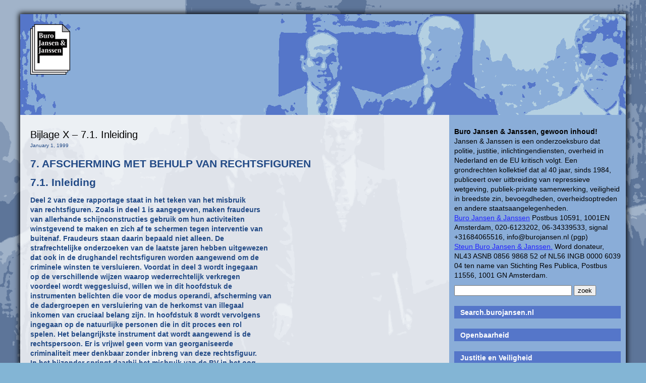

--- FILE ---
content_type: text/html; charset=UTF-8
request_url: https://www.burojansen.nl/traa/bijlage-x-7-1-inleiding/
body_size: 10226
content:
<!DOCTYPE html>
<html lang="en-US">
<head>
  <meta charset="UTF-8">
  <meta name="viewport" content="width=device-width, initial-scale=1">
  <title>Buro Jansen & Janssen</title>
  <link rel="stylesheet" href="https://www.burojansen.nl/wp-content/themes/jansen/style.css">
  <script type="text/javascript">
    function toggleMenu(){
      var menu = document.getElementById("collapsible_menu")
      if( menu.style.display === "none" )
      {
         menu.style.display = "block";
      }
      else
      {
         menu.style.display = "none";
      }
    }
  </script>
  <meta name='robots' content='max-image-preview:large' />
	<style>img:is([sizes="auto" i], [sizes^="auto," i]) { contain-intrinsic-size: 3000px 1500px }</style>
	<link rel="alternate" type="application/rss+xml" title="Buro Jansen &amp; Janssen &raquo; Bijlage X &#8211; 7.1. Inleiding Comments Feed" href="https://www.burojansen.nl/traa/bijlage-x-7-1-inleiding/feed/" />
<script type="text/javascript">
/* <![CDATA[ */
window._wpemojiSettings = {"baseUrl":"https:\/\/s.w.org\/images\/core\/emoji\/16.0.1\/72x72\/","ext":".png","svgUrl":"https:\/\/s.w.org\/images\/core\/emoji\/16.0.1\/svg\/","svgExt":".svg","source":{"concatemoji":"https:\/\/www.burojansen.nl\/wp-includes\/js\/wp-emoji-release.min.js?ver=6.8.3"}};
/*! This file is auto-generated */
!function(s,n){var o,i,e;function c(e){try{var t={supportTests:e,timestamp:(new Date).valueOf()};sessionStorage.setItem(o,JSON.stringify(t))}catch(e){}}function p(e,t,n){e.clearRect(0,0,e.canvas.width,e.canvas.height),e.fillText(t,0,0);var t=new Uint32Array(e.getImageData(0,0,e.canvas.width,e.canvas.height).data),a=(e.clearRect(0,0,e.canvas.width,e.canvas.height),e.fillText(n,0,0),new Uint32Array(e.getImageData(0,0,e.canvas.width,e.canvas.height).data));return t.every(function(e,t){return e===a[t]})}function u(e,t){e.clearRect(0,0,e.canvas.width,e.canvas.height),e.fillText(t,0,0);for(var n=e.getImageData(16,16,1,1),a=0;a<n.data.length;a++)if(0!==n.data[a])return!1;return!0}function f(e,t,n,a){switch(t){case"flag":return n(e,"\ud83c\udff3\ufe0f\u200d\u26a7\ufe0f","\ud83c\udff3\ufe0f\u200b\u26a7\ufe0f")?!1:!n(e,"\ud83c\udde8\ud83c\uddf6","\ud83c\udde8\u200b\ud83c\uddf6")&&!n(e,"\ud83c\udff4\udb40\udc67\udb40\udc62\udb40\udc65\udb40\udc6e\udb40\udc67\udb40\udc7f","\ud83c\udff4\u200b\udb40\udc67\u200b\udb40\udc62\u200b\udb40\udc65\u200b\udb40\udc6e\u200b\udb40\udc67\u200b\udb40\udc7f");case"emoji":return!a(e,"\ud83e\udedf")}return!1}function g(e,t,n,a){var r="undefined"!=typeof WorkerGlobalScope&&self instanceof WorkerGlobalScope?new OffscreenCanvas(300,150):s.createElement("canvas"),o=r.getContext("2d",{willReadFrequently:!0}),i=(o.textBaseline="top",o.font="600 32px Arial",{});return e.forEach(function(e){i[e]=t(o,e,n,a)}),i}function t(e){var t=s.createElement("script");t.src=e,t.defer=!0,s.head.appendChild(t)}"undefined"!=typeof Promise&&(o="wpEmojiSettingsSupports",i=["flag","emoji"],n.supports={everything:!0,everythingExceptFlag:!0},e=new Promise(function(e){s.addEventListener("DOMContentLoaded",e,{once:!0})}),new Promise(function(t){var n=function(){try{var e=JSON.parse(sessionStorage.getItem(o));if("object"==typeof e&&"number"==typeof e.timestamp&&(new Date).valueOf()<e.timestamp+604800&&"object"==typeof e.supportTests)return e.supportTests}catch(e){}return null}();if(!n){if("undefined"!=typeof Worker&&"undefined"!=typeof OffscreenCanvas&&"undefined"!=typeof URL&&URL.createObjectURL&&"undefined"!=typeof Blob)try{var e="postMessage("+g.toString()+"("+[JSON.stringify(i),f.toString(),p.toString(),u.toString()].join(",")+"));",a=new Blob([e],{type:"text/javascript"}),r=new Worker(URL.createObjectURL(a),{name:"wpTestEmojiSupports"});return void(r.onmessage=function(e){c(n=e.data),r.terminate(),t(n)})}catch(e){}c(n=g(i,f,p,u))}t(n)}).then(function(e){for(var t in e)n.supports[t]=e[t],n.supports.everything=n.supports.everything&&n.supports[t],"flag"!==t&&(n.supports.everythingExceptFlag=n.supports.everythingExceptFlag&&n.supports[t]);n.supports.everythingExceptFlag=n.supports.everythingExceptFlag&&!n.supports.flag,n.DOMReady=!1,n.readyCallback=function(){n.DOMReady=!0}}).then(function(){return e}).then(function(){var e;n.supports.everything||(n.readyCallback(),(e=n.source||{}).concatemoji?t(e.concatemoji):e.wpemoji&&e.twemoji&&(t(e.twemoji),t(e.wpemoji)))}))}((window,document),window._wpemojiSettings);
/* ]]> */
</script>
<style id='wp-emoji-styles-inline-css' type='text/css'>

	img.wp-smiley, img.emoji {
		display: inline !important;
		border: none !important;
		box-shadow: none !important;
		height: 1em !important;
		width: 1em !important;
		margin: 0 0.07em !important;
		vertical-align: -0.1em !important;
		background: none !important;
		padding: 0 !important;
	}
</style>
<link rel='stylesheet' id='wp-block-library-css' href='https://www.burojansen.nl/wp-includes/css/dist/block-library/style.min.css?ver=6.8.3' type='text/css' media='all' />
<style id='classic-theme-styles-inline-css' type='text/css'>
/*! This file is auto-generated */
.wp-block-button__link{color:#fff;background-color:#32373c;border-radius:9999px;box-shadow:none;text-decoration:none;padding:calc(.667em + 2px) calc(1.333em + 2px);font-size:1.125em}.wp-block-file__button{background:#32373c;color:#fff;text-decoration:none}
</style>
<style id='global-styles-inline-css' type='text/css'>
:root{--wp--preset--aspect-ratio--square: 1;--wp--preset--aspect-ratio--4-3: 4/3;--wp--preset--aspect-ratio--3-4: 3/4;--wp--preset--aspect-ratio--3-2: 3/2;--wp--preset--aspect-ratio--2-3: 2/3;--wp--preset--aspect-ratio--16-9: 16/9;--wp--preset--aspect-ratio--9-16: 9/16;--wp--preset--color--black: #000000;--wp--preset--color--cyan-bluish-gray: #abb8c3;--wp--preset--color--white: #ffffff;--wp--preset--color--pale-pink: #f78da7;--wp--preset--color--vivid-red: #cf2e2e;--wp--preset--color--luminous-vivid-orange: #ff6900;--wp--preset--color--luminous-vivid-amber: #fcb900;--wp--preset--color--light-green-cyan: #7bdcb5;--wp--preset--color--vivid-green-cyan: #00d084;--wp--preset--color--pale-cyan-blue: #8ed1fc;--wp--preset--color--vivid-cyan-blue: #0693e3;--wp--preset--color--vivid-purple: #9b51e0;--wp--preset--gradient--vivid-cyan-blue-to-vivid-purple: linear-gradient(135deg,rgba(6,147,227,1) 0%,rgb(155,81,224) 100%);--wp--preset--gradient--light-green-cyan-to-vivid-green-cyan: linear-gradient(135deg,rgb(122,220,180) 0%,rgb(0,208,130) 100%);--wp--preset--gradient--luminous-vivid-amber-to-luminous-vivid-orange: linear-gradient(135deg,rgba(252,185,0,1) 0%,rgba(255,105,0,1) 100%);--wp--preset--gradient--luminous-vivid-orange-to-vivid-red: linear-gradient(135deg,rgba(255,105,0,1) 0%,rgb(207,46,46) 100%);--wp--preset--gradient--very-light-gray-to-cyan-bluish-gray: linear-gradient(135deg,rgb(238,238,238) 0%,rgb(169,184,195) 100%);--wp--preset--gradient--cool-to-warm-spectrum: linear-gradient(135deg,rgb(74,234,220) 0%,rgb(151,120,209) 20%,rgb(207,42,186) 40%,rgb(238,44,130) 60%,rgb(251,105,98) 80%,rgb(254,248,76) 100%);--wp--preset--gradient--blush-light-purple: linear-gradient(135deg,rgb(255,206,236) 0%,rgb(152,150,240) 100%);--wp--preset--gradient--blush-bordeaux: linear-gradient(135deg,rgb(254,205,165) 0%,rgb(254,45,45) 50%,rgb(107,0,62) 100%);--wp--preset--gradient--luminous-dusk: linear-gradient(135deg,rgb(255,203,112) 0%,rgb(199,81,192) 50%,rgb(65,88,208) 100%);--wp--preset--gradient--pale-ocean: linear-gradient(135deg,rgb(255,245,203) 0%,rgb(182,227,212) 50%,rgb(51,167,181) 100%);--wp--preset--gradient--electric-grass: linear-gradient(135deg,rgb(202,248,128) 0%,rgb(113,206,126) 100%);--wp--preset--gradient--midnight: linear-gradient(135deg,rgb(2,3,129) 0%,rgb(40,116,252) 100%);--wp--preset--font-size--small: 13px;--wp--preset--font-size--medium: 20px;--wp--preset--font-size--large: 36px;--wp--preset--font-size--x-large: 42px;--wp--preset--spacing--20: 0.44rem;--wp--preset--spacing--30: 0.67rem;--wp--preset--spacing--40: 1rem;--wp--preset--spacing--50: 1.5rem;--wp--preset--spacing--60: 2.25rem;--wp--preset--spacing--70: 3.38rem;--wp--preset--spacing--80: 5.06rem;--wp--preset--shadow--natural: 6px 6px 9px rgba(0, 0, 0, 0.2);--wp--preset--shadow--deep: 12px 12px 50px rgba(0, 0, 0, 0.4);--wp--preset--shadow--sharp: 6px 6px 0px rgba(0, 0, 0, 0.2);--wp--preset--shadow--outlined: 6px 6px 0px -3px rgba(255, 255, 255, 1), 6px 6px rgba(0, 0, 0, 1);--wp--preset--shadow--crisp: 6px 6px 0px rgba(0, 0, 0, 1);}:where(.is-layout-flex){gap: 0.5em;}:where(.is-layout-grid){gap: 0.5em;}body .is-layout-flex{display: flex;}.is-layout-flex{flex-wrap: wrap;align-items: center;}.is-layout-flex > :is(*, div){margin: 0;}body .is-layout-grid{display: grid;}.is-layout-grid > :is(*, div){margin: 0;}:where(.wp-block-columns.is-layout-flex){gap: 2em;}:where(.wp-block-columns.is-layout-grid){gap: 2em;}:where(.wp-block-post-template.is-layout-flex){gap: 1.25em;}:where(.wp-block-post-template.is-layout-grid){gap: 1.25em;}.has-black-color{color: var(--wp--preset--color--black) !important;}.has-cyan-bluish-gray-color{color: var(--wp--preset--color--cyan-bluish-gray) !important;}.has-white-color{color: var(--wp--preset--color--white) !important;}.has-pale-pink-color{color: var(--wp--preset--color--pale-pink) !important;}.has-vivid-red-color{color: var(--wp--preset--color--vivid-red) !important;}.has-luminous-vivid-orange-color{color: var(--wp--preset--color--luminous-vivid-orange) !important;}.has-luminous-vivid-amber-color{color: var(--wp--preset--color--luminous-vivid-amber) !important;}.has-light-green-cyan-color{color: var(--wp--preset--color--light-green-cyan) !important;}.has-vivid-green-cyan-color{color: var(--wp--preset--color--vivid-green-cyan) !important;}.has-pale-cyan-blue-color{color: var(--wp--preset--color--pale-cyan-blue) !important;}.has-vivid-cyan-blue-color{color: var(--wp--preset--color--vivid-cyan-blue) !important;}.has-vivid-purple-color{color: var(--wp--preset--color--vivid-purple) !important;}.has-black-background-color{background-color: var(--wp--preset--color--black) !important;}.has-cyan-bluish-gray-background-color{background-color: var(--wp--preset--color--cyan-bluish-gray) !important;}.has-white-background-color{background-color: var(--wp--preset--color--white) !important;}.has-pale-pink-background-color{background-color: var(--wp--preset--color--pale-pink) !important;}.has-vivid-red-background-color{background-color: var(--wp--preset--color--vivid-red) !important;}.has-luminous-vivid-orange-background-color{background-color: var(--wp--preset--color--luminous-vivid-orange) !important;}.has-luminous-vivid-amber-background-color{background-color: var(--wp--preset--color--luminous-vivid-amber) !important;}.has-light-green-cyan-background-color{background-color: var(--wp--preset--color--light-green-cyan) !important;}.has-vivid-green-cyan-background-color{background-color: var(--wp--preset--color--vivid-green-cyan) !important;}.has-pale-cyan-blue-background-color{background-color: var(--wp--preset--color--pale-cyan-blue) !important;}.has-vivid-cyan-blue-background-color{background-color: var(--wp--preset--color--vivid-cyan-blue) !important;}.has-vivid-purple-background-color{background-color: var(--wp--preset--color--vivid-purple) !important;}.has-black-border-color{border-color: var(--wp--preset--color--black) !important;}.has-cyan-bluish-gray-border-color{border-color: var(--wp--preset--color--cyan-bluish-gray) !important;}.has-white-border-color{border-color: var(--wp--preset--color--white) !important;}.has-pale-pink-border-color{border-color: var(--wp--preset--color--pale-pink) !important;}.has-vivid-red-border-color{border-color: var(--wp--preset--color--vivid-red) !important;}.has-luminous-vivid-orange-border-color{border-color: var(--wp--preset--color--luminous-vivid-orange) !important;}.has-luminous-vivid-amber-border-color{border-color: var(--wp--preset--color--luminous-vivid-amber) !important;}.has-light-green-cyan-border-color{border-color: var(--wp--preset--color--light-green-cyan) !important;}.has-vivid-green-cyan-border-color{border-color: var(--wp--preset--color--vivid-green-cyan) !important;}.has-pale-cyan-blue-border-color{border-color: var(--wp--preset--color--pale-cyan-blue) !important;}.has-vivid-cyan-blue-border-color{border-color: var(--wp--preset--color--vivid-cyan-blue) !important;}.has-vivid-purple-border-color{border-color: var(--wp--preset--color--vivid-purple) !important;}.has-vivid-cyan-blue-to-vivid-purple-gradient-background{background: var(--wp--preset--gradient--vivid-cyan-blue-to-vivid-purple) !important;}.has-light-green-cyan-to-vivid-green-cyan-gradient-background{background: var(--wp--preset--gradient--light-green-cyan-to-vivid-green-cyan) !important;}.has-luminous-vivid-amber-to-luminous-vivid-orange-gradient-background{background: var(--wp--preset--gradient--luminous-vivid-amber-to-luminous-vivid-orange) !important;}.has-luminous-vivid-orange-to-vivid-red-gradient-background{background: var(--wp--preset--gradient--luminous-vivid-orange-to-vivid-red) !important;}.has-very-light-gray-to-cyan-bluish-gray-gradient-background{background: var(--wp--preset--gradient--very-light-gray-to-cyan-bluish-gray) !important;}.has-cool-to-warm-spectrum-gradient-background{background: var(--wp--preset--gradient--cool-to-warm-spectrum) !important;}.has-blush-light-purple-gradient-background{background: var(--wp--preset--gradient--blush-light-purple) !important;}.has-blush-bordeaux-gradient-background{background: var(--wp--preset--gradient--blush-bordeaux) !important;}.has-luminous-dusk-gradient-background{background: var(--wp--preset--gradient--luminous-dusk) !important;}.has-pale-ocean-gradient-background{background: var(--wp--preset--gradient--pale-ocean) !important;}.has-electric-grass-gradient-background{background: var(--wp--preset--gradient--electric-grass) !important;}.has-midnight-gradient-background{background: var(--wp--preset--gradient--midnight) !important;}.has-small-font-size{font-size: var(--wp--preset--font-size--small) !important;}.has-medium-font-size{font-size: var(--wp--preset--font-size--medium) !important;}.has-large-font-size{font-size: var(--wp--preset--font-size--large) !important;}.has-x-large-font-size{font-size: var(--wp--preset--font-size--x-large) !important;}
:where(.wp-block-post-template.is-layout-flex){gap: 1.25em;}:where(.wp-block-post-template.is-layout-grid){gap: 1.25em;}
:where(.wp-block-columns.is-layout-flex){gap: 2em;}:where(.wp-block-columns.is-layout-grid){gap: 2em;}
:root :where(.wp-block-pullquote){font-size: 1.5em;line-height: 1.6;}
</style>
<link rel="https://api.w.org/" href="https://www.burojansen.nl/wp-json/" /><link rel="alternate" title="JSON" type="application/json" href="https://www.burojansen.nl/wp-json/wp/v2/posts/4822" /><link rel="EditURI" type="application/rsd+xml" title="RSD" href="https://www.burojansen.nl/xmlrpc.php?rsd" />
<meta name="generator" content="WordPress 6.8.3" />
<link rel="canonical" href="https://www.burojansen.nl/traa/bijlage-x-7-1-inleiding/" />
<link rel='shortlink' href='https://www.burojansen.nl/?p=4822' />
<link rel="alternate" title="oEmbed (JSON)" type="application/json+oembed" href="https://www.burojansen.nl/wp-json/oembed/1.0/embed?url=https%3A%2F%2Fwww.burojansen.nl%2Ftraa%2Fbijlage-x-7-1-inleiding%2F" />
<link rel="alternate" title="oEmbed (XML)" type="text/xml+oembed" href="https://www.burojansen.nl/wp-json/oembed/1.0/embed?url=https%3A%2F%2Fwww.burojansen.nl%2Ftraa%2Fbijlage-x-7-1-inleiding%2F&#038;format=xml" />
<link rel="icon" href="https://www.burojansen.nl/wp-content/uploads/2016/12/cropped-logo-buro-jansenjpg-32x32.jpg" sizes="32x32" />
<link rel="icon" href="https://www.burojansen.nl/wp-content/uploads/2016/12/cropped-logo-buro-jansenjpg-192x192.jpg" sizes="192x192" />
<link rel="apple-touch-icon" href="https://www.burojansen.nl/wp-content/uploads/2016/12/cropped-logo-buro-jansenjpg-180x180.jpg" />
<meta name="msapplication-TileImage" content="https://www.burojansen.nl/wp-content/uploads/2016/12/cropped-logo-buro-jansenjpg-270x270.jpg" />
</head>

<body>

<div class="main">

<div class="logo">
  <a href="https://www.burojansen.nl"><img src="https://www.burojansen.nl/wp-content/themes/jansen/logo.png"></a>
</div>

<div class="mainmenu">
  <div class="menu-toggle" onclick="toggleMenu()">Menu</div>
  <div id="collapsible_menu" style="display: none">
  <div class="menu-mobile-menu-container"><ul id="menu-mobile-menu" class="menu"><li id="menu-item-20270" class="menu-item menu-item-type-custom menu-item-object-custom menu-item-20270"><a href="https://www.burojansen.nl/buro-jansen-janssen/publicaties/">Publicaties</a></li>
<li id="menu-item-20558" class="menu-item menu-item-type-custom menu-item-object-custom menu-item-20558"><a href="https://www.burojansen.nl/category/observant/observant-84/">Observant #84 De Moord op Willeke Weeda</a></li>
<li id="menu-item-20510" class="menu-item menu-item-type-custom menu-item-object-custom menu-item-20510"><a href="https://www.burojansen.nl/category/observant/observant-83/">Observant #83 Politiek gedreven Politie</a></li>
<li id="menu-item-20382" class="menu-item menu-item-type-custom menu-item-object-custom menu-item-20382"><a href="https://www.burojansen.nl/category/observant/observant-82/">Observant#82 De opgeblazen wietoorlog</a></li>
<li id="menu-item-20262" class="menu-item menu-item-type-custom menu-item-object-custom menu-item-20262"><a href="https://www.burojansen.nl/category/observant/observant-81/">Observant#81 Politie Black Box</a></li>
<li id="menu-item-20561" class="menu-item menu-item-type-custom menu-item-object-custom menu-item-20561"><a href="https://search.burojansen.nl">Search burojansen</a></li>
<li id="menu-item-20266" class="menu-item menu-item-type-custom menu-item-object-custom menu-item-20266"><a href="http://openbaarheid.nl/">Openbaarheid</a></li>
<li id="menu-item-20261" class="menu-item menu-item-type-custom menu-item-object-custom menu-item-20261"><a href="https://arrestantenhandleiding.nl/">Arrestantenhandleiding</a></li>
<li id="menu-item-20264" class="menu-item menu-item-type-custom menu-item-object-custom menu-item-20264"><a href="https://burojansen.nl/pdf/kraakhandleiding.pdf">Kraakhandleiding</a></li>
<li id="menu-item-20273" class="menu-item menu-item-type-custom menu-item-object-custom menu-item-20273"><a href="https://www.burojansen.nl/buro-jansen-janssen/themas/">Thema&#8217;s</a></li>
<li id="menu-item-20260" class="menu-item menu-item-type-custom menu-item-object-custom menu-item-20260"><a href="https://nieuwsblog.burojansen.nl/">Nieuwsblog</a></li>
</ul></div>  </div>
</div>


<div class="content">

<div class="righthalf">
<li id="block-2" class="widget widget_block widget_text">
<p></p>
</li>
<li id="text-2" class="widget widget_text">			<div class="textwidget"><b>Buro Jansen & Janssen, gewoon inhoud!</b><br>
Jansen & Janssen is een onderzoeksburo dat politie, justitie, inlichtingendiensten, overheid in Nederland en de EU kritisch volgt. Een grondrechten kollektief dat al 40 jaar, sinds 1984, publiceert over uitbreiding van repressieve wetgeving, publiek-private samenwerking, veiligheid in breedste zin, bevoegdheden, overheidsoptreden en andere staatsaangelegenheden.<br><a href="https://www.burojansen.nl/">Buro Jansen & Janssen</a> Postbus 10591, 1001EN Amsterdam, 020-6123202, 06-34339533, signal +31684065516, info@burojansen.nl (pgp)<br><a href="https://www.burojansen.nl/buro-jansen-janssen/maak-het-werk-van-buro-jansen-janssen-mogelijk-word-donateur-10/">Steun Buro Jansen & Janssen.</a> Word donateur, NL43 ASNB 0856 9868 52 of NL56 INGB 0000 6039 04 ten name van Stichting Res Publica, Postbus 11556, 1001 GN Amsterdam.
<br>
</div>
		</li>
<li id="search-3" class="widget widget_search"><div class="searchform">
<form method="get" id="searchform" action="https://www.burojansen.nl/">
<input type="text" name="s" id="s" size="27" maxlength="33" />
<input type="submit" class="button" value="zoek"/>
</form>
</div>
</li>
<li id="text-21" class="widget widget_text">			<div class="textwidget"><h2><a href="http://search.burojansen.nl/" target="_blank">Search.burojansen.nl</a></h2>
</div>
		</li>
<li id="text-5" class="widget widget_text">			<div class="textwidget"><h2><a href="http://openbaarheid.nl/" target="_blank">Openbaarheid</a></h2>
</div>
		</li>
<li id="text-3" class="widget widget_text">			<div class="textwidget"><h2><a href="http://justitieenveiligheid.nl/" target="_blank">Justitie en Veiligheid</a></h2></div>
		</li>
<li id="text-8" class="widget widget_text">			<div class="textwidget"><h2><a href="https://terrorismeenveiligheid.nl/" target="_blank">Inlichtingen en Terrorisme</a></h2>
</div>
		</li>
<li id="text-4" class="widget widget_text">			<div class="textwidget"><h2><a href="http://nieuwsblog.burojansen.nl/" target="_blank">Nieuwsblog</a></h2>
</div>
		</li>
<li id="text-6" class="widget widget_text">			<div class="textwidget"><h2><a href="http://inlichtingendiensten.nl/" target="_blank">Nationaal Veiligheidsarchief</a></h2>
</div>
		</li>
<li id="text-22" class="widget widget_text">			<div class="textwidget"><h2><a href="https://troepenbewegingen.blogspot.com/" target="_blank">Troepenbewegingen</a></h2>
</div>
		</li>
<li id="text-7" class="widget widget_text">			<div class="textwidget"><h2><a href="https://wikileaks.org/plusd/?qproject[]=cg&q=" target="_blank">Crowddigging</a></h2></div>
		</li>
<li id="text-11" class="widget widget_text">			<div class="textwidget"><h2><a href="http://nieuwsblog.burojansen.nl/nsa-files" target="_blank">NSA files</a></h2>

</div>
		</li>
<li id="text-14" class="widget widget_text">			<div class="textwidget"><h2>Publicaties</h2>
<ul>
<li><a href="https://www.burojansen.nl/category/observant/observant-84/">Observant#84 2025</a> Moord Willeke door politieagent</li>
<li><a href="https://www.burojansen.nl/category/observant/observant-83/">Observant#83 2025</a> Politiek gedreven Politie </li>
<li><a href="https://www.burojansen.nl/category/observant/observant-82/">Observant#82 2024</a> De opgeblazen wietoorlog </li>
<li><a href="https://www.burojansen.nl/category/observant/observant-81/">Observant#81 2023</a> Politie Black Box</li>
<li><a href="https://www.burojansen.nl/category/observant/observant-80/">Observant#80 2022</a> Protesteren is Terrorisme</li>
<li><a href="https://www.burojansen.nl/category/observant/observant-79/">Observant#79 2022</a> VASTech / Cyberupt</li>
<li><a href="https://www.burojansen.nl/category/observant/observant-78/">Observant#78 2021</a> De burger is staatsgevaarlijk</li>
<li><a href="https://www.burojansen.nl/category/observant/observant-77/">Observant#77 2021</a> Fox-IT in Rusland</li>
<li><a href="https://www.burojansen.nl/category/observant/observant-76/">Observant#76 2021</a> Integrale Nepwetenschap</li>
<li><a href="https://www.burojansen.nl/category/observant/observant-75/">Observant#75 2020</a> Fox-IT en exportvergunningen</li>
<li><a href="https://www.burojansen.nl/category/observant/observant-74/">Observant#74 2020</a> Stasi NL Benaderingen in 2019</li>
<li><a href="https://www.burojansen.nl/category/observant/observant-73/">Observant#73 2019</a> Fox-IT in het Midden-Oosten</li>
<li><a href="https://arrestantenhandleiding.nl"  target="_blank">Arrestantenhandleiding</a> 2018</li>
<li><a href="https://www.burojansen.nl/category/observant/observant-72/">Observant#72 2018</a> Geheime politie van Nederland</li>
<li><a href="https://www.burojansen.nl/pdf/JansenJanssenReferendumWIV.pdf"  target="_blank">Referendum WIV 2017 magazine</a> 2018</li>
<li><a href="https://www.burojansen.nl/category/observant/observant-71/">Observant#71 2018</a> Niet Transparante Wetenschap</li>
<li><a href="https://www.burojansen.nl/category/observant/observant-70/">Observant#70 2017</a> Social Media Surveillance</li>
<li><a href="https://www.burojansen.nl/category/observant/observant-69/">Observant#69 2017</a> Politie Mercenaries</li>
<li><a href="https://www.burojansen.nl/category/observant/observant-68/">Observant#68 2016</a> Wetenschappers en Politie</li>
<li><a href="https://www.burojansen.nl/category/observant/observant-67/">Observant#67 2015</a> Data Bedrog</li>
<li><a href="https://www.burojansen.nl/category/observant/observant-66/">Observant#66 2015</a> Terroriseren politiek protest</li>
<li><a href="https://www.burojansen.nl/category/observant/observant-65/">Observant#65 2014</a> G4S, Facebook en de AIVD</li>
<li><a href="https://www.burojansen.nl/category/observant/observant-64/">Observant#64 2014</a> Vreemdelingendetentie</li>
<li><a href="https://www.burojansen.nl/category/observant/observant-63/">Observant#63 2013</a> Ideologische orde, Chiquita</li>
<li><a href="https://www.burojansen.nl/category/observant/observant-62/">Observant#62 2012</a> De Psyche van een Mol</li>
<li><a href="https://www.burojansen.nl/category/observant/observant-61/">Observant#61 2012</a> RID bespioneert jongeren</li>
<li><a href="https://www.burojansen.nl/category/observant/observant-60/">Observant#60 2012</a> Duurzaam afwimpelen</li>
<li><a href="https://www.burojansen.nl/pdf/SecurityIndustrylinksIsraeltheNetherlands.pdf"  target="_blank">Security Industry: Israel - the Netherlands</a> 2011</li>
<li><a href="https://www.burojansen.nl/category/observant/observant-59/">Observant#59 2011</a> RID protest Twente</li>
<li><a href="https://www.burojansen.nl/category/observant/observant-58/">Observant#58 2011</a> Kraaijer, AIVD, De Telegraaf</li>
<li><a href="https://www.burojansen.nl/category/observant/observant-57/">Observant#57 2011</a> Shell, imago AIVD, India</li>
<li><a href="https://www.burojansen.nl/pdf/BURO-JANSEN&JANSSEN-magazine.pdf" target="_blank">Europese politie en Justitie Infozine</a> 2010</li>
<li><a href="https://www.burojansen.nl/category/observant/observant-56/">Observant#56 2010</a> Ochtendgloren, politie phishing</li>
<li><a href="https://www.burojansen.nl/category/observant/observant-55/">Observant#55 2010</a> Politieke Politie</li>
<li><a href="https://www.burojansen.nl/category/observant/observant-54/">Observant#54 2009</a> ID-plicht, Demonstratierecht</li>
<li><a href="https://www.burojansen.nl/category/observant/observant-53/">Observant#53 2009</a> Haags Fouilleren</li>
<li><a href="https://www.burojansen.nl/category/observant/observant-52/">Observant#52 2009</a> 200.000 professionals?</li>
<li><a href="https://www.burojansen.nl/category/observant/observant-51/">Observant#51 2009</a> Chocolade spionnen</li>
<li><a href="https://www.burojansen.nl/category/observant/observant-50/">Observant#50 2008</a> Sloop Deporatiemachine</li>
<li><a href="https://www.burojansen.nl/category/observant/observant-49/">Observant#49 2008</a> Bewaarplicht en Onmacht</li>
<li><a href="https://www.burojansen.nl/category/observant/observant-48/">Observant#48 2008</a> De Onschuld is Dood</li>
<li><a href="https://www.burojansen.nl/pdf/identificatieplichtkrantburoj%26j.pdf" target="_blank">Identificatieplicht Infozine</a> 2007</li>
<li><a href="https://www.burojansen.nl/category/observant/observant-47/">Observant#47 2007</a> WUID & buitenland</li>
<li><a href="https://www.burojansen.nl/category/observant/observant-46/">Observant#46 2007</a> Aanslagen, Prüm, toezicht</li>
<li><a href="https://www.burojansen.nl/category/observant/observant-45/">Observant#45 2007</a> Blauw Waas, terrorisme</li>
<li><a href="https://www.burojansen.nl/category/observant/observant-44/">Observant#44 2007</a> Preventief Strafrecht</li>
<li><a href="https://www.burojansen.nl/pdf/terrorismekrantburojansen&janssen.pdf" target="_blank">Terrorismebestrijding in Nederland infozine</a> 2006</li>
<li><a href="https://www.burojansen.nl/pdf/ruimte%20voor%20recht.pdf" target="_blank">Ruimte voor het recht</a> 2006 Demonstratierecht</li>
<li><a href="https://www.burojansen.nl/pdf/onderdrukterrorismebestrijdinginnederland.pdf" target="_blank">Onder Druk, Terrorismebestrijding NL</a> 2006</li>
<li><a href="https://www.burojansen.nl/category/observant/observant-43/">Observant#43 2006</a> Kiezen verdwijnen terreur</li>
<li><a href="https://www.burojansen.nl/category/observant/observant-42/">Observant#42 2006</a> Schaduw terreur</li>
<li><a href="https://www.burojansen.nl/category/observant/observant-41/">Observant#41 2006</a> Willekeurig Strafrecht</li>
<li><a href="https://www.burojansen.nl/category/observant/observant-40/">Observant#40 2006</a> Vuile terreur oorlog</li>
<li><a href="https://www.burojansen.nl/category/observant/observant-39/">Observant#39 2006</a> Terreur van grootmachten</li>
<li><a href="https://www.burojansen.nl/europese-politie-en-justitie/gestraft-zonder-veroordeling/">Gestraft zonder veroordeling</a> 2005</li>
<li><a href="https://www.burojansen.nl/category/observant/observant-38/">Observant#38 2005</a> Bedrijfsspionage terrorisme</li>
<li><a href="https://www.burojansen.nl/category/observant/observant-37/">Observant#37 2005</a> Terrorisme fabels</li>
<li><a href="https://www.burojansen.nl/category/observant/observant-36/">Observant#36 2005</a> Terroristen lijsten</li>
<li><a href="https://www.burojansen.nl/category/observant/observant-35/">Observant#35 2005</a> EU Grondwet</li>
<li><a href="https://www.burojansen.nl/category/observant/observant-34/">Observant#34 2005</a> Gewist AIVD bewijs</li>
<li><a href="https://www.burojansen.nl/category/observant/observant-33/">Observant#33 2005</a> ID-weigeraars Nat. Recherche</li>
<li><a href="https://www.burojansen.nl/category/observant/observant-32/">Observant#32 2005</a> Misleidende inlichtingen</li>
<li><a href="https://www.burojansen.nl/category/observant/observant-31/">Observant#31 2005</a> Cyclopisch Recht</li>
<li><a href="https://www.burojansen.nl/category/observant/observant-30/">Observant#30 2004</a> Bedrijfsspionage acties</li>
<li><a href="https://www.burojansen.nl/category/observant/observant-29/">Observant#29 2004</a> Rasterfahndung NL</li>
<li><a href="https://www.burojansen.nl/category/observant/observant-28/">Observant#28 2004</a> Veganisten barbeque</li>
<li><a href="https://www.burojansen.nl/category/observant/observant-27/">Observant#27 2004</a> EU2004, dieren en camera's</li>
<li><a href="https://www.burojansen.nl/category/observant/observant-26/">Observant#26 2004</a> Vreemdelingen inlichtingen</li>
<li><a href="https://www.burojansen.nl/category/observant/observant-25/">Observant#25 2004</a> Incidentenpolitiek</li>
<li><a href="https://www.burojansen.nl/category/observant/observant-24/">Observant#24 2004</a> Europese Terreur</li>
<li><a href="https://www.burojansen.nl/category/observant/observant-23/">Observant#23 2004</a> Boeven en buitenlui</li>
<li><a href="https://www.burojansen.nl/category/observant/observant-22/">Observant#22 2004</a> Terroristische Activist</li>
<li><a href="https://www.burojansen.nl/wp-content/uploads/2013/08/Misleidendemethode.pdf" target="_blank">Misleidende methode 14 november 2003</a></li>
<li><a href="https://www.burojansen.nl/keizer-in-lompen/">Keizer in lompen, 1 november 2003</a></li>
<li><a href="https://www.burojansen.nl/category/observant/observant-21/">Observant#21 2003</a> Vreemdelingen en de AIVD</li>
<li><a href="https://www.burojansen.nl/category/observant/observant-20/">Observant#20 2003</a> Snuffelstaat</li>
<li><a href="https://www.burojansen.nl/category/observant/observant-19/">Observant#19 2003</a> Globalisten onder de loep</li>
<li><a href="https://www.burojansen.nl/category/observant/observant-18/">Observant#18 2003</a> EU & AIVD, list & bedrog</li>
<li><a href="https://www.burojansen.nl/category/snuffelstaat/">De Snuffelstaat, NL en de BVD 1 november 2002</a></li>
<li><a href="https://www.burojansen.nl/">Schone schijn, 1 juni 2002</a></li>
<li><a href="https://www.burojansen.nl/category/observant/observant-17/">Observant#17 2002</a> Schone Schijn</li>
<li><a href="https://www.burojansen.nl/category/observant/observant-16/">Observant#16 2002</a> EU Europol snuffelen</li>
<li><a href="https://www.burojansen.nl/category/observant/observant-15/">Observant#15 2002</a> Politie betaalt studie</li>
<li><a href="https://www.burojansen.nl/category/observant/observant-14/">Observant#14 2002</a> Op jacht naar links</li>
<li><a href="https://www.burojansen.nl/category/observant/observant-13/">Observant#13 2002</a> IMSI DNA BVD kip</li>
<li><a href="https://www.burojansen.nl/category/observant/observant-12/">Observant#12 2002</a> De vader van de bruid</li>
<li><a href="https://www.burojansen.nl/category/observant/observant-11/">Observant#11 2001</a> War on Terror</li>
<li><a href="https://www.burojansen.nl/category/observant/observant-10/">Observant#10 2001</a> Europa tegen demonstranten</li>
<li><a href="https://www.burojansen.nl/category/observant/observant-9/">Observant#9 2001</a> Burenruzie en oliegiganten</li>
<li><a href="https://www.burojansen.nl/category/observant/observant-8/">Observant#8 2001</a> Veiligheid en zekerheid</li>
<li><a href="https://www.burojansen.nl/category/observant/observant-7/">Observant#7 2001</a> Camus Echelon Greenpeace</li>
<li><a href="https://www.burojansen.nl/category/zoom/">Zoom, cameratoezicht, 1 augustus 2000</a></li>
<li><a href="https://www.burojansen.nl/category/tips-tegen-tralies/">Tips tegen tralies, 1 juli 2000</a></li>
<li><a href="https://www.burojansen.nl/category/dossier-cryptografie/">Dossier Cryptografie, 1 mei 2000</a></li>
<li><a href="https://www.burojansen.nl/category/dossier-cryptografie-gb/">Dossier Cryptografie (GB), 1 mei 2000</a></li>
<li><a href="https://www.burojansen.nl/category/pepperspray/">Dossier Pepperspray, 1 maart 2000</a></li>
<li><a href="https://www.burojansen.nl/category/observant/observant-6/">Observant#6 2000</a> BVD en vluchtelingen</li>
<li><a href="https://www.burojansen.nl/category/observant/observant-5/">Observant#5 2000</a> Begrotingen politie justitie</li>
<li><a href="https://www.burojansen.nl/category/observant/observant-4/">Observant#4 2000</a> Zoom: dossier cameratoezicht</li>
<li><a href="https://www.burojansen.nl/category/observant/observant-3/">Observant#3 2000</a> Europol</li>
<li><a href="https://www.burojansen.nl/category/observant/observant-2/">Observant#2 2000</a> Crypto Pepperspray</li>
<li><a href="https://www.burojansen.nl/category/observant/observant-1/">Observant#1 2000</a> Crime in Cyberspace, EK2000</li>

<li><a href="https://www.burojansen.nl/category/luisterrijk/">Luisterrijk, 1 november 1999</a></li>
<li><a href="https://www.burojansen.nl/category/dossier-europol-2/">Dossier Europol II, 1 april 1999</a></li>
<li><a href="https://www.burojansen.nl/category/het-europese-asielbeleid-in-2000/">Het Europese asielbeleid, 1 september 1999</a></li>
<li><a href="https://www.burojansen.nl/category/vd-amok-inlichtingendiensten/">VD-Amok inlichtingendiensten, 1 december 1998</a></li>
<li><a href="https://www.burojansen.nl/category/dossier-europol-1/">Dossier Europol I, 1 mei 1997</a></li>
<li><a href="https://www.burojansen.nl/category/welingelichte-kringen/">Welingelichte Kringen, 1 juli 1995</a></li>
<li><a href="https://www.burojansen.nl/category/nederland-open-u/">Nederland, open U, 1 juli 1994</a></li>
<li><a href="https://www.burojansen.nl/">De muren hebben oren 1 januari 1994</a></li>
<li><a href="https://www.burojansen.nl/category/opening-van-zaken/">Opening van Zaken, 1 maart 1993</a></li>
<li><a href="https://www.burojansen.nl/category/de-vluchteling-achtervolgd/">De vluchteling achtervolgd, 1 april 1991</a></li>
<li><a href="https://www.burojansen.nl/category/regenjassendemokratie/">Regenjassendemokratie, 1 april 1990</a></li>

</ul>
</div>
		</li>
<li id="text-19" class="widget widget_text">			<div class="textwidget"><h2><a href="https://wiv2017.nl/" target="_blank" rel="noopener">Referendum WIV 2017 Magazine</a></h2>
</div>
		</li>
<li id="text-17" class="widget widget_text">			<div class="textwidget"><h2><a href="https://voorkomvernietiging.nl/" target="_blank">Voorkom Vernietiging</a></h2></div>
		</li>
<li id="text-18" class="widget widget_text">			<div class="textwidget"><h2><a href="https://arrestantenhandleiding.nl" target="_blank" rel="noopener">Arrestantenhandleiding</a></h2>
</div>
		</li>
<li id="text-25" class="widget widget_text">			<div class="textwidget"><h2><a href="https://burojansen.nl/pdf/kraakhandleiding.pdf" target="_blank" rel="noopener">Kraakhandleiding</a></h2>
</div>
		</li>
<li id="text-13" class="widget widget_text">			<div class="textwidget"><h2><a href="https://lists.ideeel.nl/mailman/listinfo/observant-jansen" target="_blank">Mailinglijst</a></h2>

</div>
		</li>
<li id="text-15" class="widget widget_text">			<div class="textwidget"><h2>Thema's</h2>
<ul>
<li><a href="https://www.burojansen.nl/category//">Activisten</a></li>
<li><a href="https://www.burojansen.nl/category/administratieve-apartheid/">Administratieve Apartheid</a></li>
<li><a href="https://www.burojansen.nl/category/adrian/">Adrian Franks</a>, infiltrant in actiegroepen</li>
<li><a href="https://www.burojansen.nl/category/afluisteren/">Afluisteren</a></li>
<li><a href="https://www.burojansen.nl/category/aivd-en-vreemdelingen/">AIVD en vreemdelingen</a></li>
<li><a href="https://www.burojansen.nl/category/aiz-proces/">AIZ-proces</a></li>
<li><a href="https://www.burojansen.nl/category/artikel-140/">Artikel 140</a></li>
<li><a href="https://www.burojansen.nl/category/buitenland/">Buitenland</a></li>
<li><a href="https://www.burojansen.nl/category/bvd-aivd/">BVD/AIVD</a></li>
<li><a href="https://www.burojansen.nl/category/cameratoezicht/">Cameratoezicht</a></li>
<li><a href="https://www.burojansen.nl/category/cryptografie/">Cryptografie</a>, cyberwar in 2000 </li>
<li><a href="https://www.burojansen.nl/category/de-tragiek-van-de-geheime-dienst/">De tragiek van de geheime dienst</a></li>
<li><a href="https://www.burojansen.nl/category/de-zaak-bosio/">De zaak Bosio</a></li>
<li><a href="https://www.burojansen.nl/category/demonstratierecht/">Demonstratierecht</a>, Is er ruimte voor het recht</li>
<li><a href="https://www.burojansen.nl/category/dierenrechten/">Dierenrechtenactivisten</a></li>
<li><a href="https://www.burojansen.nl/category/dna/">DNA</a></li>
<li><a href="https://www.burojansen.nl/category/dossier-cici/">Dossier CICI</a></li>
<li><a href="https://www.burojansen.nl/category/dossier-rara/">Dossier RaRa</a></li>
<li><a href="https://www.burojansen.nl/category/etnisch-profileren/">Etnisch Profileren</a></li>
<li><a href="https://www.burojansen.nl/category/europese-politie-en-justitie/">Europese Politie en Justitie</a></li>
<li><a href="https://www.burojansen.nl/category/europese-regelgeving/">Europese regelgeving</a></li>
<li><a href="https://www.burojansen.nl/category/europol/
">Europol</a></li>
<li><a href="https://www.burojansen.nl/category/eurotop/
">Eurotop</a></li>
<li><a href="https://www.burojansen.nl/category/koppelingswet/
">Koppelingswet</a>, uitsluiting van vreemdelingen</li>
<li><a href="https://www.burojansen.nl/category/louis-seveke/">Louis Sévèke</a>, vermoorde Nijmeegse activist</li>
<li><a href="https://www.burojansen.nl/category/icams/">ICAMS</a></li>
<li><a href="https://www.burojansen.nl/category/identificatieplicht/">Identificatieplicht</a></li>
<li><a href="https://www.burojansen.nl/category/informanten-infiltranten/">Informanten & Infiltranten</a></li>
<li><a href="https://www.burojansen.nl/category/migratie/">Migratie</a></li>
<li><a href="https://www.burojansen.nl/category/multinationals/">Multinationals</a></li>
<li><a href="https://www.burojansen.nl/category/openbare-orde/">Openbare Orde</a></li>
<li><a href="https://www.burojansen.nl/category/openheid/">Openheid</a></li>
<li><a href="https://www.burojansen.nl/category/opstand/">Opstand</a></li>
<li><a href="https://www.burojansen.nl/category/oud-papier-affaire/">Oud Papier Affaire</a></li>
<li><a href="https://www.burojansen.nl/category/paola/">Paola, Italiaanse repressie</a></li>
<li><a href="https://www.burojansen.nl/category/private-inlichtingenrecherche/">Particuliere Recherche</a></li>
<li><a href="https://www.burojansen.nl/?s=paul+kraaijer">Paul Kraaijer</a>, informant of fantast</li>
<li><a href="https://www.burojansen.nl/category/pepperspray/">Pepperspray</a></li>
<li><a href="https://www.burojansen.nl/category/politie/">Politie</a></li>
<li><a href="https://www.burojansen.nl/category/preventief-fouilleren/">Preventief Fouilleren</a></li>
<li><a href="https://www.burojansen.nl/category/rcid-kennemerland/">RCID Kennemerland</a></li>
<li><a href="https://www.burojansen.nl/category/repressie/">Repressie</a></li>
<li><a href="https://www.burojansen.nl/category/rid/">RID</a></li>
<li><a href="https://www.burojansen.nl/category/terrorisme/">Terrorisme</a></li>
<li><a href="https://www.burojansen.nl/category/traa/">Van Traa</a></li>
</ul>


</div>
		</li>
<li id="text-9" class="widget widget_text">			<div class="textwidget"><h2>Migratie</h2>
</div>
		</li>
<li id="text-24" class="widget widget_text">			<div class="textwidget"><h2>Politieklachten</h2>
</div>
		</li>
</div>

<div class="lefthalf">
<div class="post"><a class="post_title" href="https://www.burojansen.nl/traa/bijlage-x-7-1-inleiding/">Bijlage X &#8211; 7.1. Inleiding</a><div class="post_date">January 1, 1999</div><b><h2><b>7. AFSCHERMING MET BEHULP VAN RECHTSFIGUREN<br /></b></h2>
<h2>7.1. Inleiding<br /></h2>
<p>Deel 2 van deze rapportage staat in het teken van het misbruik<br />
van rechtsfiguren. Zoals in deel 1 is aangegeven, maken fraudeurs<br />
van allerhande schijnconstructies gebruik om hun activiteiten<br />
winstgevend te maken en zich af te schermen tegen interventie van<br />
buitenaf. Fraudeurs staan daarin bepaald niet alleen. De<br />
strafrechtelijke onderzoeken van de laatste jaren hebben uitgewezen<br />
dat ook in de drughandel rechtsfiguren worden aangewend om de<br />
criminele winsten te versluieren. Voordat in deel 3 wordt ingegaan<br />
op de verschillende wijzen waarop wederrechtelijk verkregen<br />
voordeel wordt weggesluisd, willen we in dit hoofdstuk de<br />
instrumenten belichten die voor de modus operandi, afscherming van<br />
de dadergroepen en versluiering van de herkomst van illegaal<br />
inkomen van cruciaal belang zijn. In hoofdstuk 8 wordt vervolgens<br />
ingegaan op de natuurlijke personen die in dit proces een rol<br />
spelen. Het belangrijkste instrument dat wordt aangewend is de<br />
rechtspersoon. Er is vrijwel geen vorm van georganiseerde<br />
criminaliteit meer denkbaar zonder inbreng van deze rechtsfiguur.<br />
In het bijzonder springt daarbij het misbruik van de BV in het oog.<br />
In paragraaf 7.2 zullen we de schijnwerpers richten op de factoren<br />
die het toezicht op de oprichting en het gebruik van deze<br />
rechtspersoon bemoeilijken. In paragraaf 7.3 zal de aandacht<br />
uitgaan naar de voordelen die andere rechtsvormen bieden, zoals de<br />
stichting, de Delaware corporation en de Antilliaanse NV. De<br />
laatste paragraaf van dit hoofdstuk is gereserveerd voor een<br />
beschouwing over andere vormen van versluiering. Daarbij zal in het<br />
bijzonder aandacht worden besteed aan eigendomsconstructies en de<br />
figuur van de trust.</p>
<p> </b><span id="more-4822"></span></p>
<hr>
<p><a href="https://www.burojansen.nl/traa/bijlage-x-6-5-recapitulatie/">vorige</a> &nbsp; &nbsp; &nbsp; &nbsp;<br />
<a href="https://www.burojansen.nl/traa/bijlage-x-7-2-de-besloten-vennootschap/">volgende</a> &nbsp; &nbsp; &nbsp; &nbsp;<br />
<a href="https://www.burojansen.nl/traa/inzake-opsporing-on-line/">inhoudsopgave en zoeken</a></p>
</div>&nbsp;&nbsp;</div>



</div>





</div>

<script type="speculationrules">
{"prefetch":[{"source":"document","where":{"and":[{"href_matches":"\/*"},{"not":{"href_matches":["\/wp-*.php","\/wp-admin\/*","\/wp-content\/uploads\/*","\/wp-content\/*","\/wp-content\/plugins\/*","\/wp-content\/themes\/jansen\/*","\/*\\?(.+)"]}},{"not":{"selector_matches":"a[rel~=\"nofollow\"]"}},{"not":{"selector_matches":".no-prefetch, .no-prefetch a"}}]},"eagerness":"conservative"}]}
</script>

</body>
</html>
